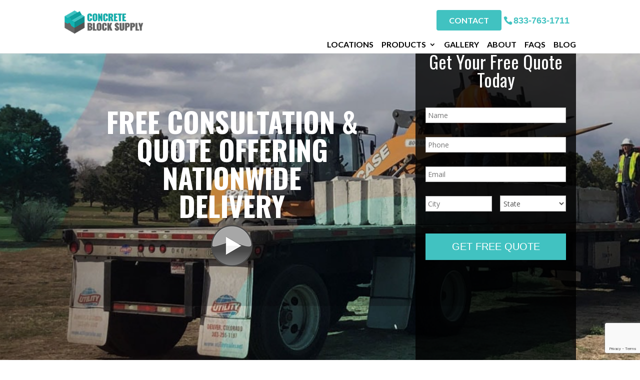

--- FILE ---
content_type: text/html; charset=utf-8
request_url: https://www.google.com/recaptcha/api2/anchor?ar=1&k=6LdG74IqAAAAAKPx6yKzJzdKWsINPl5AGq5rYCGs&co=aHR0cHM6Ly9iaW5ibG9ja3N1cHBseS5jb206NDQz&hl=en&v=PoyoqOPhxBO7pBk68S4YbpHZ&size=invisible&anchor-ms=20000&execute-ms=30000&cb=82nn3qh81m6s
body_size: 48794
content:
<!DOCTYPE HTML><html dir="ltr" lang="en"><head><meta http-equiv="Content-Type" content="text/html; charset=UTF-8">
<meta http-equiv="X-UA-Compatible" content="IE=edge">
<title>reCAPTCHA</title>
<style type="text/css">
/* cyrillic-ext */
@font-face {
  font-family: 'Roboto';
  font-style: normal;
  font-weight: 400;
  font-stretch: 100%;
  src: url(//fonts.gstatic.com/s/roboto/v48/KFO7CnqEu92Fr1ME7kSn66aGLdTylUAMa3GUBHMdazTgWw.woff2) format('woff2');
  unicode-range: U+0460-052F, U+1C80-1C8A, U+20B4, U+2DE0-2DFF, U+A640-A69F, U+FE2E-FE2F;
}
/* cyrillic */
@font-face {
  font-family: 'Roboto';
  font-style: normal;
  font-weight: 400;
  font-stretch: 100%;
  src: url(//fonts.gstatic.com/s/roboto/v48/KFO7CnqEu92Fr1ME7kSn66aGLdTylUAMa3iUBHMdazTgWw.woff2) format('woff2');
  unicode-range: U+0301, U+0400-045F, U+0490-0491, U+04B0-04B1, U+2116;
}
/* greek-ext */
@font-face {
  font-family: 'Roboto';
  font-style: normal;
  font-weight: 400;
  font-stretch: 100%;
  src: url(//fonts.gstatic.com/s/roboto/v48/KFO7CnqEu92Fr1ME7kSn66aGLdTylUAMa3CUBHMdazTgWw.woff2) format('woff2');
  unicode-range: U+1F00-1FFF;
}
/* greek */
@font-face {
  font-family: 'Roboto';
  font-style: normal;
  font-weight: 400;
  font-stretch: 100%;
  src: url(//fonts.gstatic.com/s/roboto/v48/KFO7CnqEu92Fr1ME7kSn66aGLdTylUAMa3-UBHMdazTgWw.woff2) format('woff2');
  unicode-range: U+0370-0377, U+037A-037F, U+0384-038A, U+038C, U+038E-03A1, U+03A3-03FF;
}
/* math */
@font-face {
  font-family: 'Roboto';
  font-style: normal;
  font-weight: 400;
  font-stretch: 100%;
  src: url(//fonts.gstatic.com/s/roboto/v48/KFO7CnqEu92Fr1ME7kSn66aGLdTylUAMawCUBHMdazTgWw.woff2) format('woff2');
  unicode-range: U+0302-0303, U+0305, U+0307-0308, U+0310, U+0312, U+0315, U+031A, U+0326-0327, U+032C, U+032F-0330, U+0332-0333, U+0338, U+033A, U+0346, U+034D, U+0391-03A1, U+03A3-03A9, U+03B1-03C9, U+03D1, U+03D5-03D6, U+03F0-03F1, U+03F4-03F5, U+2016-2017, U+2034-2038, U+203C, U+2040, U+2043, U+2047, U+2050, U+2057, U+205F, U+2070-2071, U+2074-208E, U+2090-209C, U+20D0-20DC, U+20E1, U+20E5-20EF, U+2100-2112, U+2114-2115, U+2117-2121, U+2123-214F, U+2190, U+2192, U+2194-21AE, U+21B0-21E5, U+21F1-21F2, U+21F4-2211, U+2213-2214, U+2216-22FF, U+2308-230B, U+2310, U+2319, U+231C-2321, U+2336-237A, U+237C, U+2395, U+239B-23B7, U+23D0, U+23DC-23E1, U+2474-2475, U+25AF, U+25B3, U+25B7, U+25BD, U+25C1, U+25CA, U+25CC, U+25FB, U+266D-266F, U+27C0-27FF, U+2900-2AFF, U+2B0E-2B11, U+2B30-2B4C, U+2BFE, U+3030, U+FF5B, U+FF5D, U+1D400-1D7FF, U+1EE00-1EEFF;
}
/* symbols */
@font-face {
  font-family: 'Roboto';
  font-style: normal;
  font-weight: 400;
  font-stretch: 100%;
  src: url(//fonts.gstatic.com/s/roboto/v48/KFO7CnqEu92Fr1ME7kSn66aGLdTylUAMaxKUBHMdazTgWw.woff2) format('woff2');
  unicode-range: U+0001-000C, U+000E-001F, U+007F-009F, U+20DD-20E0, U+20E2-20E4, U+2150-218F, U+2190, U+2192, U+2194-2199, U+21AF, U+21E6-21F0, U+21F3, U+2218-2219, U+2299, U+22C4-22C6, U+2300-243F, U+2440-244A, U+2460-24FF, U+25A0-27BF, U+2800-28FF, U+2921-2922, U+2981, U+29BF, U+29EB, U+2B00-2BFF, U+4DC0-4DFF, U+FFF9-FFFB, U+10140-1018E, U+10190-1019C, U+101A0, U+101D0-101FD, U+102E0-102FB, U+10E60-10E7E, U+1D2C0-1D2D3, U+1D2E0-1D37F, U+1F000-1F0FF, U+1F100-1F1AD, U+1F1E6-1F1FF, U+1F30D-1F30F, U+1F315, U+1F31C, U+1F31E, U+1F320-1F32C, U+1F336, U+1F378, U+1F37D, U+1F382, U+1F393-1F39F, U+1F3A7-1F3A8, U+1F3AC-1F3AF, U+1F3C2, U+1F3C4-1F3C6, U+1F3CA-1F3CE, U+1F3D4-1F3E0, U+1F3ED, U+1F3F1-1F3F3, U+1F3F5-1F3F7, U+1F408, U+1F415, U+1F41F, U+1F426, U+1F43F, U+1F441-1F442, U+1F444, U+1F446-1F449, U+1F44C-1F44E, U+1F453, U+1F46A, U+1F47D, U+1F4A3, U+1F4B0, U+1F4B3, U+1F4B9, U+1F4BB, U+1F4BF, U+1F4C8-1F4CB, U+1F4D6, U+1F4DA, U+1F4DF, U+1F4E3-1F4E6, U+1F4EA-1F4ED, U+1F4F7, U+1F4F9-1F4FB, U+1F4FD-1F4FE, U+1F503, U+1F507-1F50B, U+1F50D, U+1F512-1F513, U+1F53E-1F54A, U+1F54F-1F5FA, U+1F610, U+1F650-1F67F, U+1F687, U+1F68D, U+1F691, U+1F694, U+1F698, U+1F6AD, U+1F6B2, U+1F6B9-1F6BA, U+1F6BC, U+1F6C6-1F6CF, U+1F6D3-1F6D7, U+1F6E0-1F6EA, U+1F6F0-1F6F3, U+1F6F7-1F6FC, U+1F700-1F7FF, U+1F800-1F80B, U+1F810-1F847, U+1F850-1F859, U+1F860-1F887, U+1F890-1F8AD, U+1F8B0-1F8BB, U+1F8C0-1F8C1, U+1F900-1F90B, U+1F93B, U+1F946, U+1F984, U+1F996, U+1F9E9, U+1FA00-1FA6F, U+1FA70-1FA7C, U+1FA80-1FA89, U+1FA8F-1FAC6, U+1FACE-1FADC, U+1FADF-1FAE9, U+1FAF0-1FAF8, U+1FB00-1FBFF;
}
/* vietnamese */
@font-face {
  font-family: 'Roboto';
  font-style: normal;
  font-weight: 400;
  font-stretch: 100%;
  src: url(//fonts.gstatic.com/s/roboto/v48/KFO7CnqEu92Fr1ME7kSn66aGLdTylUAMa3OUBHMdazTgWw.woff2) format('woff2');
  unicode-range: U+0102-0103, U+0110-0111, U+0128-0129, U+0168-0169, U+01A0-01A1, U+01AF-01B0, U+0300-0301, U+0303-0304, U+0308-0309, U+0323, U+0329, U+1EA0-1EF9, U+20AB;
}
/* latin-ext */
@font-face {
  font-family: 'Roboto';
  font-style: normal;
  font-weight: 400;
  font-stretch: 100%;
  src: url(//fonts.gstatic.com/s/roboto/v48/KFO7CnqEu92Fr1ME7kSn66aGLdTylUAMa3KUBHMdazTgWw.woff2) format('woff2');
  unicode-range: U+0100-02BA, U+02BD-02C5, U+02C7-02CC, U+02CE-02D7, U+02DD-02FF, U+0304, U+0308, U+0329, U+1D00-1DBF, U+1E00-1E9F, U+1EF2-1EFF, U+2020, U+20A0-20AB, U+20AD-20C0, U+2113, U+2C60-2C7F, U+A720-A7FF;
}
/* latin */
@font-face {
  font-family: 'Roboto';
  font-style: normal;
  font-weight: 400;
  font-stretch: 100%;
  src: url(//fonts.gstatic.com/s/roboto/v48/KFO7CnqEu92Fr1ME7kSn66aGLdTylUAMa3yUBHMdazQ.woff2) format('woff2');
  unicode-range: U+0000-00FF, U+0131, U+0152-0153, U+02BB-02BC, U+02C6, U+02DA, U+02DC, U+0304, U+0308, U+0329, U+2000-206F, U+20AC, U+2122, U+2191, U+2193, U+2212, U+2215, U+FEFF, U+FFFD;
}
/* cyrillic-ext */
@font-face {
  font-family: 'Roboto';
  font-style: normal;
  font-weight: 500;
  font-stretch: 100%;
  src: url(//fonts.gstatic.com/s/roboto/v48/KFO7CnqEu92Fr1ME7kSn66aGLdTylUAMa3GUBHMdazTgWw.woff2) format('woff2');
  unicode-range: U+0460-052F, U+1C80-1C8A, U+20B4, U+2DE0-2DFF, U+A640-A69F, U+FE2E-FE2F;
}
/* cyrillic */
@font-face {
  font-family: 'Roboto';
  font-style: normal;
  font-weight: 500;
  font-stretch: 100%;
  src: url(//fonts.gstatic.com/s/roboto/v48/KFO7CnqEu92Fr1ME7kSn66aGLdTylUAMa3iUBHMdazTgWw.woff2) format('woff2');
  unicode-range: U+0301, U+0400-045F, U+0490-0491, U+04B0-04B1, U+2116;
}
/* greek-ext */
@font-face {
  font-family: 'Roboto';
  font-style: normal;
  font-weight: 500;
  font-stretch: 100%;
  src: url(//fonts.gstatic.com/s/roboto/v48/KFO7CnqEu92Fr1ME7kSn66aGLdTylUAMa3CUBHMdazTgWw.woff2) format('woff2');
  unicode-range: U+1F00-1FFF;
}
/* greek */
@font-face {
  font-family: 'Roboto';
  font-style: normal;
  font-weight: 500;
  font-stretch: 100%;
  src: url(//fonts.gstatic.com/s/roboto/v48/KFO7CnqEu92Fr1ME7kSn66aGLdTylUAMa3-UBHMdazTgWw.woff2) format('woff2');
  unicode-range: U+0370-0377, U+037A-037F, U+0384-038A, U+038C, U+038E-03A1, U+03A3-03FF;
}
/* math */
@font-face {
  font-family: 'Roboto';
  font-style: normal;
  font-weight: 500;
  font-stretch: 100%;
  src: url(//fonts.gstatic.com/s/roboto/v48/KFO7CnqEu92Fr1ME7kSn66aGLdTylUAMawCUBHMdazTgWw.woff2) format('woff2');
  unicode-range: U+0302-0303, U+0305, U+0307-0308, U+0310, U+0312, U+0315, U+031A, U+0326-0327, U+032C, U+032F-0330, U+0332-0333, U+0338, U+033A, U+0346, U+034D, U+0391-03A1, U+03A3-03A9, U+03B1-03C9, U+03D1, U+03D5-03D6, U+03F0-03F1, U+03F4-03F5, U+2016-2017, U+2034-2038, U+203C, U+2040, U+2043, U+2047, U+2050, U+2057, U+205F, U+2070-2071, U+2074-208E, U+2090-209C, U+20D0-20DC, U+20E1, U+20E5-20EF, U+2100-2112, U+2114-2115, U+2117-2121, U+2123-214F, U+2190, U+2192, U+2194-21AE, U+21B0-21E5, U+21F1-21F2, U+21F4-2211, U+2213-2214, U+2216-22FF, U+2308-230B, U+2310, U+2319, U+231C-2321, U+2336-237A, U+237C, U+2395, U+239B-23B7, U+23D0, U+23DC-23E1, U+2474-2475, U+25AF, U+25B3, U+25B7, U+25BD, U+25C1, U+25CA, U+25CC, U+25FB, U+266D-266F, U+27C0-27FF, U+2900-2AFF, U+2B0E-2B11, U+2B30-2B4C, U+2BFE, U+3030, U+FF5B, U+FF5D, U+1D400-1D7FF, U+1EE00-1EEFF;
}
/* symbols */
@font-face {
  font-family: 'Roboto';
  font-style: normal;
  font-weight: 500;
  font-stretch: 100%;
  src: url(//fonts.gstatic.com/s/roboto/v48/KFO7CnqEu92Fr1ME7kSn66aGLdTylUAMaxKUBHMdazTgWw.woff2) format('woff2');
  unicode-range: U+0001-000C, U+000E-001F, U+007F-009F, U+20DD-20E0, U+20E2-20E4, U+2150-218F, U+2190, U+2192, U+2194-2199, U+21AF, U+21E6-21F0, U+21F3, U+2218-2219, U+2299, U+22C4-22C6, U+2300-243F, U+2440-244A, U+2460-24FF, U+25A0-27BF, U+2800-28FF, U+2921-2922, U+2981, U+29BF, U+29EB, U+2B00-2BFF, U+4DC0-4DFF, U+FFF9-FFFB, U+10140-1018E, U+10190-1019C, U+101A0, U+101D0-101FD, U+102E0-102FB, U+10E60-10E7E, U+1D2C0-1D2D3, U+1D2E0-1D37F, U+1F000-1F0FF, U+1F100-1F1AD, U+1F1E6-1F1FF, U+1F30D-1F30F, U+1F315, U+1F31C, U+1F31E, U+1F320-1F32C, U+1F336, U+1F378, U+1F37D, U+1F382, U+1F393-1F39F, U+1F3A7-1F3A8, U+1F3AC-1F3AF, U+1F3C2, U+1F3C4-1F3C6, U+1F3CA-1F3CE, U+1F3D4-1F3E0, U+1F3ED, U+1F3F1-1F3F3, U+1F3F5-1F3F7, U+1F408, U+1F415, U+1F41F, U+1F426, U+1F43F, U+1F441-1F442, U+1F444, U+1F446-1F449, U+1F44C-1F44E, U+1F453, U+1F46A, U+1F47D, U+1F4A3, U+1F4B0, U+1F4B3, U+1F4B9, U+1F4BB, U+1F4BF, U+1F4C8-1F4CB, U+1F4D6, U+1F4DA, U+1F4DF, U+1F4E3-1F4E6, U+1F4EA-1F4ED, U+1F4F7, U+1F4F9-1F4FB, U+1F4FD-1F4FE, U+1F503, U+1F507-1F50B, U+1F50D, U+1F512-1F513, U+1F53E-1F54A, U+1F54F-1F5FA, U+1F610, U+1F650-1F67F, U+1F687, U+1F68D, U+1F691, U+1F694, U+1F698, U+1F6AD, U+1F6B2, U+1F6B9-1F6BA, U+1F6BC, U+1F6C6-1F6CF, U+1F6D3-1F6D7, U+1F6E0-1F6EA, U+1F6F0-1F6F3, U+1F6F7-1F6FC, U+1F700-1F7FF, U+1F800-1F80B, U+1F810-1F847, U+1F850-1F859, U+1F860-1F887, U+1F890-1F8AD, U+1F8B0-1F8BB, U+1F8C0-1F8C1, U+1F900-1F90B, U+1F93B, U+1F946, U+1F984, U+1F996, U+1F9E9, U+1FA00-1FA6F, U+1FA70-1FA7C, U+1FA80-1FA89, U+1FA8F-1FAC6, U+1FACE-1FADC, U+1FADF-1FAE9, U+1FAF0-1FAF8, U+1FB00-1FBFF;
}
/* vietnamese */
@font-face {
  font-family: 'Roboto';
  font-style: normal;
  font-weight: 500;
  font-stretch: 100%;
  src: url(//fonts.gstatic.com/s/roboto/v48/KFO7CnqEu92Fr1ME7kSn66aGLdTylUAMa3OUBHMdazTgWw.woff2) format('woff2');
  unicode-range: U+0102-0103, U+0110-0111, U+0128-0129, U+0168-0169, U+01A0-01A1, U+01AF-01B0, U+0300-0301, U+0303-0304, U+0308-0309, U+0323, U+0329, U+1EA0-1EF9, U+20AB;
}
/* latin-ext */
@font-face {
  font-family: 'Roboto';
  font-style: normal;
  font-weight: 500;
  font-stretch: 100%;
  src: url(//fonts.gstatic.com/s/roboto/v48/KFO7CnqEu92Fr1ME7kSn66aGLdTylUAMa3KUBHMdazTgWw.woff2) format('woff2');
  unicode-range: U+0100-02BA, U+02BD-02C5, U+02C7-02CC, U+02CE-02D7, U+02DD-02FF, U+0304, U+0308, U+0329, U+1D00-1DBF, U+1E00-1E9F, U+1EF2-1EFF, U+2020, U+20A0-20AB, U+20AD-20C0, U+2113, U+2C60-2C7F, U+A720-A7FF;
}
/* latin */
@font-face {
  font-family: 'Roboto';
  font-style: normal;
  font-weight: 500;
  font-stretch: 100%;
  src: url(//fonts.gstatic.com/s/roboto/v48/KFO7CnqEu92Fr1ME7kSn66aGLdTylUAMa3yUBHMdazQ.woff2) format('woff2');
  unicode-range: U+0000-00FF, U+0131, U+0152-0153, U+02BB-02BC, U+02C6, U+02DA, U+02DC, U+0304, U+0308, U+0329, U+2000-206F, U+20AC, U+2122, U+2191, U+2193, U+2212, U+2215, U+FEFF, U+FFFD;
}
/* cyrillic-ext */
@font-face {
  font-family: 'Roboto';
  font-style: normal;
  font-weight: 900;
  font-stretch: 100%;
  src: url(//fonts.gstatic.com/s/roboto/v48/KFO7CnqEu92Fr1ME7kSn66aGLdTylUAMa3GUBHMdazTgWw.woff2) format('woff2');
  unicode-range: U+0460-052F, U+1C80-1C8A, U+20B4, U+2DE0-2DFF, U+A640-A69F, U+FE2E-FE2F;
}
/* cyrillic */
@font-face {
  font-family: 'Roboto';
  font-style: normal;
  font-weight: 900;
  font-stretch: 100%;
  src: url(//fonts.gstatic.com/s/roboto/v48/KFO7CnqEu92Fr1ME7kSn66aGLdTylUAMa3iUBHMdazTgWw.woff2) format('woff2');
  unicode-range: U+0301, U+0400-045F, U+0490-0491, U+04B0-04B1, U+2116;
}
/* greek-ext */
@font-face {
  font-family: 'Roboto';
  font-style: normal;
  font-weight: 900;
  font-stretch: 100%;
  src: url(//fonts.gstatic.com/s/roboto/v48/KFO7CnqEu92Fr1ME7kSn66aGLdTylUAMa3CUBHMdazTgWw.woff2) format('woff2');
  unicode-range: U+1F00-1FFF;
}
/* greek */
@font-face {
  font-family: 'Roboto';
  font-style: normal;
  font-weight: 900;
  font-stretch: 100%;
  src: url(//fonts.gstatic.com/s/roboto/v48/KFO7CnqEu92Fr1ME7kSn66aGLdTylUAMa3-UBHMdazTgWw.woff2) format('woff2');
  unicode-range: U+0370-0377, U+037A-037F, U+0384-038A, U+038C, U+038E-03A1, U+03A3-03FF;
}
/* math */
@font-face {
  font-family: 'Roboto';
  font-style: normal;
  font-weight: 900;
  font-stretch: 100%;
  src: url(//fonts.gstatic.com/s/roboto/v48/KFO7CnqEu92Fr1ME7kSn66aGLdTylUAMawCUBHMdazTgWw.woff2) format('woff2');
  unicode-range: U+0302-0303, U+0305, U+0307-0308, U+0310, U+0312, U+0315, U+031A, U+0326-0327, U+032C, U+032F-0330, U+0332-0333, U+0338, U+033A, U+0346, U+034D, U+0391-03A1, U+03A3-03A9, U+03B1-03C9, U+03D1, U+03D5-03D6, U+03F0-03F1, U+03F4-03F5, U+2016-2017, U+2034-2038, U+203C, U+2040, U+2043, U+2047, U+2050, U+2057, U+205F, U+2070-2071, U+2074-208E, U+2090-209C, U+20D0-20DC, U+20E1, U+20E5-20EF, U+2100-2112, U+2114-2115, U+2117-2121, U+2123-214F, U+2190, U+2192, U+2194-21AE, U+21B0-21E5, U+21F1-21F2, U+21F4-2211, U+2213-2214, U+2216-22FF, U+2308-230B, U+2310, U+2319, U+231C-2321, U+2336-237A, U+237C, U+2395, U+239B-23B7, U+23D0, U+23DC-23E1, U+2474-2475, U+25AF, U+25B3, U+25B7, U+25BD, U+25C1, U+25CA, U+25CC, U+25FB, U+266D-266F, U+27C0-27FF, U+2900-2AFF, U+2B0E-2B11, U+2B30-2B4C, U+2BFE, U+3030, U+FF5B, U+FF5D, U+1D400-1D7FF, U+1EE00-1EEFF;
}
/* symbols */
@font-face {
  font-family: 'Roboto';
  font-style: normal;
  font-weight: 900;
  font-stretch: 100%;
  src: url(//fonts.gstatic.com/s/roboto/v48/KFO7CnqEu92Fr1ME7kSn66aGLdTylUAMaxKUBHMdazTgWw.woff2) format('woff2');
  unicode-range: U+0001-000C, U+000E-001F, U+007F-009F, U+20DD-20E0, U+20E2-20E4, U+2150-218F, U+2190, U+2192, U+2194-2199, U+21AF, U+21E6-21F0, U+21F3, U+2218-2219, U+2299, U+22C4-22C6, U+2300-243F, U+2440-244A, U+2460-24FF, U+25A0-27BF, U+2800-28FF, U+2921-2922, U+2981, U+29BF, U+29EB, U+2B00-2BFF, U+4DC0-4DFF, U+FFF9-FFFB, U+10140-1018E, U+10190-1019C, U+101A0, U+101D0-101FD, U+102E0-102FB, U+10E60-10E7E, U+1D2C0-1D2D3, U+1D2E0-1D37F, U+1F000-1F0FF, U+1F100-1F1AD, U+1F1E6-1F1FF, U+1F30D-1F30F, U+1F315, U+1F31C, U+1F31E, U+1F320-1F32C, U+1F336, U+1F378, U+1F37D, U+1F382, U+1F393-1F39F, U+1F3A7-1F3A8, U+1F3AC-1F3AF, U+1F3C2, U+1F3C4-1F3C6, U+1F3CA-1F3CE, U+1F3D4-1F3E0, U+1F3ED, U+1F3F1-1F3F3, U+1F3F5-1F3F7, U+1F408, U+1F415, U+1F41F, U+1F426, U+1F43F, U+1F441-1F442, U+1F444, U+1F446-1F449, U+1F44C-1F44E, U+1F453, U+1F46A, U+1F47D, U+1F4A3, U+1F4B0, U+1F4B3, U+1F4B9, U+1F4BB, U+1F4BF, U+1F4C8-1F4CB, U+1F4D6, U+1F4DA, U+1F4DF, U+1F4E3-1F4E6, U+1F4EA-1F4ED, U+1F4F7, U+1F4F9-1F4FB, U+1F4FD-1F4FE, U+1F503, U+1F507-1F50B, U+1F50D, U+1F512-1F513, U+1F53E-1F54A, U+1F54F-1F5FA, U+1F610, U+1F650-1F67F, U+1F687, U+1F68D, U+1F691, U+1F694, U+1F698, U+1F6AD, U+1F6B2, U+1F6B9-1F6BA, U+1F6BC, U+1F6C6-1F6CF, U+1F6D3-1F6D7, U+1F6E0-1F6EA, U+1F6F0-1F6F3, U+1F6F7-1F6FC, U+1F700-1F7FF, U+1F800-1F80B, U+1F810-1F847, U+1F850-1F859, U+1F860-1F887, U+1F890-1F8AD, U+1F8B0-1F8BB, U+1F8C0-1F8C1, U+1F900-1F90B, U+1F93B, U+1F946, U+1F984, U+1F996, U+1F9E9, U+1FA00-1FA6F, U+1FA70-1FA7C, U+1FA80-1FA89, U+1FA8F-1FAC6, U+1FACE-1FADC, U+1FADF-1FAE9, U+1FAF0-1FAF8, U+1FB00-1FBFF;
}
/* vietnamese */
@font-face {
  font-family: 'Roboto';
  font-style: normal;
  font-weight: 900;
  font-stretch: 100%;
  src: url(//fonts.gstatic.com/s/roboto/v48/KFO7CnqEu92Fr1ME7kSn66aGLdTylUAMa3OUBHMdazTgWw.woff2) format('woff2');
  unicode-range: U+0102-0103, U+0110-0111, U+0128-0129, U+0168-0169, U+01A0-01A1, U+01AF-01B0, U+0300-0301, U+0303-0304, U+0308-0309, U+0323, U+0329, U+1EA0-1EF9, U+20AB;
}
/* latin-ext */
@font-face {
  font-family: 'Roboto';
  font-style: normal;
  font-weight: 900;
  font-stretch: 100%;
  src: url(//fonts.gstatic.com/s/roboto/v48/KFO7CnqEu92Fr1ME7kSn66aGLdTylUAMa3KUBHMdazTgWw.woff2) format('woff2');
  unicode-range: U+0100-02BA, U+02BD-02C5, U+02C7-02CC, U+02CE-02D7, U+02DD-02FF, U+0304, U+0308, U+0329, U+1D00-1DBF, U+1E00-1E9F, U+1EF2-1EFF, U+2020, U+20A0-20AB, U+20AD-20C0, U+2113, U+2C60-2C7F, U+A720-A7FF;
}
/* latin */
@font-face {
  font-family: 'Roboto';
  font-style: normal;
  font-weight: 900;
  font-stretch: 100%;
  src: url(//fonts.gstatic.com/s/roboto/v48/KFO7CnqEu92Fr1ME7kSn66aGLdTylUAMa3yUBHMdazQ.woff2) format('woff2');
  unicode-range: U+0000-00FF, U+0131, U+0152-0153, U+02BB-02BC, U+02C6, U+02DA, U+02DC, U+0304, U+0308, U+0329, U+2000-206F, U+20AC, U+2122, U+2191, U+2193, U+2212, U+2215, U+FEFF, U+FFFD;
}

</style>
<link rel="stylesheet" type="text/css" href="https://www.gstatic.com/recaptcha/releases/PoyoqOPhxBO7pBk68S4YbpHZ/styles__ltr.css">
<script nonce="p0Y2mt011TguLE458Kyu8A" type="text/javascript">window['__recaptcha_api'] = 'https://www.google.com/recaptcha/api2/';</script>
<script type="text/javascript" src="https://www.gstatic.com/recaptcha/releases/PoyoqOPhxBO7pBk68S4YbpHZ/recaptcha__en.js" nonce="p0Y2mt011TguLE458Kyu8A">
      
    </script></head>
<body><div id="rc-anchor-alert" class="rc-anchor-alert"></div>
<input type="hidden" id="recaptcha-token" value="[base64]">
<script type="text/javascript" nonce="p0Y2mt011TguLE458Kyu8A">
      recaptcha.anchor.Main.init("[\x22ainput\x22,[\x22bgdata\x22,\x22\x22,\[base64]/[base64]/[base64]/bmV3IHJbeF0oY1swXSk6RT09Mj9uZXcgclt4XShjWzBdLGNbMV0pOkU9PTM/bmV3IHJbeF0oY1swXSxjWzFdLGNbMl0pOkU9PTQ/[base64]/[base64]/[base64]/[base64]/[base64]/[base64]/[base64]/[base64]\x22,\[base64]\\u003d\x22,\x22wrhcw7LDo8KYI8KhT8KPYQ7DisKCw6AUAXzCvMOQEFXDoSbDpVTCnWwBfjHCtwTDjlNNKnNdV8OMUMO/w5J4GnvCuwt/CcKifgBKwrsXw5PDjsK4IsKFwpjCssKPw4d8w7hKC8KcN2/DjcOCUcO3w5LDuwnChcOfwq0iCsOAFCrCgsOiCnhwKcOsw7rCiSHDk8OEFEwywofDqlXCtcOIwqzDm8O1YQbDhcKtwqDCrFHCqkIMw4fDm8K3wqoGw5MKwrzCk8KjwqbDvWDDmsKNwonDnVhlwrhqw681w4nDhcKrXsKRw6w6PMOcWcKeTB/Cp8K4wrQDw4jCsSPCiD8WRhzCnQsVwpLDqSklZxXCjzDCt8OuRsKPwp8xWALDl8KRHnYpw6TCscOqw5TCssKAYMOgwq9CKEvCl8ODcHMFw7TCmk7CgcKXw6zDrW/[base64]/[base64]/DkcO/wqVjIMOaNcOkAcO3Q8KzwoYSw4A9AsO/w5oLwrLDimIcBMO5QsOoJ8KREhPCjcKIKRHChcKTwp7CoX3CtG0gV8OuworClQcMbAx8wpzCq8OcwrEmw5USwo7CtCA4w7fDt8OowqYwCmnDhsKLGVN9GVTDu8KRw6gow7N5McKgS2jCpFwmQ8Kaw4bDj0d2Ll0Ew4rChA12wro8wpjCkU3DmkVrHsK6SlbCssKrwqk/XzHDpjfCnyBUwrHDmsKUacOHw4xTw7rCisKUGWogFsO3w7bCusKsb8OLZx7DrVU1TMKqw5/CnjBRw64iwpk6R0PDtcOYRB3Dnl5iecO2w4IeZkbCj0nDiMKGw7PDlh3CicKWw5pGwpHDhhZhIkgJNWlUw4Mzw4zChADCmzrDt1Bow4pNcUciADXDpMOcN8O0w4omJxh/Ty7Dt8O7a1BhbWEIUsO7fsKyIxRqVzTCoMOvQsKgE0RdPS0SQRoswoXDo2BUJcKJwoLClzLCjhJSw6o8wq5QD1Eqw7vCqmTCv2jDg8Ktwo5Iw6EtfMOkw6kwwqXCkcKFAnvDoMOudMKlP8KXw7/DpsO0w77CuRXDhB8oNz7CoS9gNWfCosKlw4lowqPDo8KJwqbDtz4Mwp4oGnXDjRQLwrjDizDDu3BLwp/DqAvChz/CoMKWw4o+LsOfGMKww5LDlsK8VWIFw5vCr8OoBj0uWsOhOg3DpDQgw6DDpBdCUcO1wohkHQLDtUxfwoLDvcOjwq8twohWwqDCoMO2wotLCmXCtQRgw4BCw5DChsO+WsKZwr/DkMKdCBIuwpsCK8KKKyzDkUFbVXfClsKLWlnDgcK4w5zDoy1OwqPCssO3wo4uw73CrMO/w6HCmsKoGMKWemFoRMOcwpQUGWnDpcO7wq/CiWzDjsOvw6PCmcKjY0h8SzbCmxvCn8OHEwnDoAbDpTDCp8Onw4RUwppaw4vCksKpwqDCocKjZWTDj8KPw5QEPyUxwokEH8O8K8Kpf8KHwpZQwpLChMKew6wDDsKUwpHDtCUDwobDjsOSacKnwqo3b8KPacKPIcO/TsORw53DvmbCtcK6LMKBBB3DsBvCgggSwqZiwoTDnmLCpFbCm8KBUsOVQT7DvsOfAcK1TcKWGzHCg8K1wp7Dn1xZIcORFcK+w6rDgDnDicOdwoLCi8KVZMKRw4/CpMOKw6/DqlImMsKsfcOMAQcMYMOURGDDsWzDkcKIXsONRMKVwpLCr8KjBAjDicK7wrzCt3tewrfCnXI3UsO8XDsQwoPDrFbDj8KOw5XDucOiw4I8dcO2wq3CrsO1E8O+w7plwo3DmsKRw53Cv8KTNUYgwoA2KH/Dp1DCqW3Ciz7DtFnDpsOfQz0Uw7nCtS/Dg10ybyzCkMOgSMK5wqHCscKxPcOXw6zDo8OIw5ZPUBM5TEEESxk2w57DksOFwoDDsWsrUQ0YwpTDhBlhUMOqbUBKfsOWHw4ZdibCr8OxwowkF07DhEPDt1/[base64]/CtgHDu8O0w6QleFMDQGnCglrCpSo8wpPDjzHCmsOieXXCv8KST1jCh8KoH3piw4fDgMO5wobDjcOdKnwrRMKjw4Z4CXtXwpEYCcOLXsKvw6RZWsKjAg4PYsOVAsKTw5XCuMOVw6s+SMK7Ai/[base64]/EsK2FsO+w4c0wqcNwrbCkRpBDMKaw7IxRsO6w7bCpcO+KMOsZy7CpsKJEyjCtcK/P8Oqw43DpH7CvMOzw53DhlrClS7CpXXDp2oawp4HwoUfacORw6UWWAAiwqjDmAjCsMONT8KRDVTCv8Kgw6jCi3gDwqIJaMOww7IVw5dVNcKKZ8O7wpNxfUYsA8O3w6RrTsONw5rChcOQIsKAGsKKwr/Cr3QOYDJVw5xtYgXDgAzDvDAJwo7DmR9fcMOkwoPCjMOJwoYkw6jCvUcDMMKtfsK1wppmw4rDucO1wq7CtcKUw5rClcKIMWPCrh8lecK7QA1yQcORZ8KrwozDrsKwdAnCs1jDpS7CoBZhwpVBw7c3A8KTw6vDpnAkY1c/w451G3pAw43CtRpRwq0Fw5NWw6VyJcOQPS91wr7DuFzCnMOXwrHDtsOcwoNXOiHCqF8Mw4rCtcOzw40wwoUOwo7CpmXDhBTCtcO0RsKDwqkgY0kpIMK6QMKON31MZkFwQcOgLMOOU8OVw5V4CVtwwp7CscOuX8OMOsOpwpPCtcOjw6HCkU/DsXkBaMKlXcKgOsO5A8OZA8Kmw5w4wrpkwrTDn8OoRw9MZsK+w7jClVjDnnN1F8K/[base64]/BMOHIcKtGcO/ZcOVVADDvsK/PsOUwqQIAx11wozClF7CpSvDmcKWRGfDn11ywqdTGsKfwqgZw4tBbcKnOcOfCyE5aj5Zw71pwpvDvFrCnVUBw4rDhcKURyBlc8OHwp7DkkAcw65ETsOew4rDhcKlwpzCmRrClVd5JF4IVMOPMcKWQ8KTb8KQwoU/[base64]/[base64]/Dk0slw6oDbcOKw6xVEMKSZMOhHjBpw57Dm0jCsw3ChhLDvTLCjCjDunszdATDkFXCqmF5T8O4wqgmwqRVwpwTwqVKw5VjVcO0BG3DiApREsKewqcKehFjw6gFIcO0w49rw4zDqcOdwqtcC8O2wqAcJcKywq/DscKZw5XCqDVLwp3CiyoaI8K/[base64]/JMKkS1IIDsO1FHIUBEJFwpbDrRtSw7Nsw5pqwpPDgyRPw4PCqA01wpt5wrh8XALClMKEwp1Vw5MKER5aw65Jw7nCrMOgPkBmEHPCi3DCsMKQw7zDozwXw4kew73CsRXDpMK3w4zCn0Nqw5Fcw6ACcsO9wrXDmTLDi1duTVZmwo7CgDvDrSrCgwt8wq/CjgrChUYyw686w6nDokHCiMKobcKVwqzDksOtw6cZFD8pw7VCH8KIwpzDvEHCuMK2w606w7/CpsKbw5HCqw1cwo7DlAhHPcOLGR19w6zDq8OPw7rDjihceMK8BcO8w6tkeMO1HnR4wosCI8Ovw6tQw4Efw57DtXBkw43CgsKgwpTCgMKxDWsWVMO0BTPCrWXDig8dworCocKpw7XDvBjDucOmBQvDnsOewpbCuMOlMxLCilTCsWs3wp3Dl8KxGMKBcMK/w6F6w4/DhMOiwq8VwqPDs8KAw77CmTfDv1ZSZMOawqsrC1HCpcK6w4/CosOKwqLCgFfCsMO8w4fCshTDhcKlw6/CpcKYw6tbPz5iCMOrwrwxwpJbasOCFS4RScOxJXTDv8KQKcKTw6LCjCvCvAdnG2Nhw7rCjQpaYgnCscOiPnjDoMOhw5gpPW/Du2DDs8Ocw70ww5nDgMO2TwbDocOew5UAXcKtwrbDosK9LVx4XnvCg0BRwqsJOcK8PcKzwqYuwr0rw5rCisOzHMKLw6ZiwqLCqcO/wrl9wprCu2LDpMKTUXVywpfCh2YSBMOgb8OiwrjCisOEwqbDrnnDpMKOAlEPw4DDtBPCrHPDll7DnsKJwqIGwqzCsMOCwrhSTAxoBMOVQmtNwonDry1xcBshRcOtQMOrwp/DpRw4wp7DryFrw57DgMOBwq9VwrPCukjCqH7CqsKLb8KJb8Ozw5YlwppTworCk8O1R0BpUR/Dk8KZw5J+w7PCr0YRw7p8FsK+woXDnMOMMMOqwqzDkcKLw5YNwodSHwxqwrUgflPCp1fCgMO1PA3DkxfDjw4dPMORwpjCo1MJwpbCgsK2JlF/wqXDscOBZsKQDC/Dk13CpBwMw41xbDDCp8OJw7ELOHLDmxnDmMOAE17Di8KQVQJ8JcOtNjhMwoHDmMKeb1gJw5RTRiIYw4E4GRDDssOWwrsAHcO2w4fCqcO0CQnCgsOIwrbDtVHDlMOWw50nw78bIDTCuMOqI8OcWTzDssKICTrDicO1w54pDBMTw6Q+NX93bMK4wr5xwp/[base64]/[base64]/wqBiPWHDh8OQMzBGe3FVCEZeHEHDnsOjam1Dw4kYwrAvYRQ4wpzDtMOmFBYpMcOQNGZ5IzQmfMOjWMOzC8KJH8KawpYHw6xpwp4Rwrhiw5kRR0kARiRowrdJXgzDvcOMw7Jqwo/DuGvDrQHCgsOOw6PCqWvCicK7d8OBw7YXw6bDhSAcJlYPf8K0aQgLL8KHI8KRWl/[base64]/Dqy3DnsK1wrBEw5HDk8OnC0jClMKyw6rCiU1faMKfw4xxw6vDtcK2eMOsEnvChXHCukTCgDw+G8KuJlbChMK2w5RLwr0YcsKEwoPCpTXCrcOuK0DCqWM8D8KidMKePD7CghHCrk7DhXt2OMKxwobDrnhoNn51djp6QEVSw4hnHi3CgHfDpcKCwq7CkjktMFfDjRJ/EHHCqcONw5ALcsOUWWQcwpBZUE0iw5zDlMOkwr/Duik6wpJWRz0cwpxZw4DCmWFhwotSMMKPwqjCksO3w4s0w5lIHsOFwofDnsKbNsKiwojDuXfCmRXCp8Kew4zDtBczbCxgwq7CjXnDp8KUUAPCjAtlw4DDkz7Cki4Qwpd3wp3Dl8O9wp5owrXCrw/[base64]/Cih95IMOgFCo1w4tEw5HDszTCs8Oqw7E1w5/Dh8OHU8OTOcKgQMKQSMOOwqxXJcKYPjQbUMODwrLChcORwpDCicKlw7DCncO1MkF5Ak/DkcOwFmVCegUhXDZSw5DCp8KLHAHCtsOwNznCpFtZwogjw7TCrcKww6pZBcOBwroBQUbDicOUw4xZDhXDnFpKw7rCi8Kuw5DCuCrDjyXDj8KAw4kZw6o/PBIYw4LChSTCtcKdwo1Kw6/CmcO4VcOpwrN/wq1MwrrCrmLDmMOLBUvDjcOTwpPCjsOnd8KTw4x2wpoBNkoTdzd0Bm/DqShkwpEGw4nDicK6w6PDocOmMcOMwp4OZsKOZ8K6wobCsHQNHzjCvGLDuGzDi8Kjw5nDrMOOwrtcw7gFXRrDklPDpQjDhR/[base64]/ChMOCDsOLwpJzw7Z5IMOiw4YawrkaR3tzwqRRw5TDmsOawpVpwoDDqcOlw71CwprDgV/Dk8Ouwr/[base64]/JwPDn2TDicO3w78Dw41Hw5lBJ8OTwoxLGcKLwolxWBYcw6TDkMOZOMOvVjw1wq1ORMKZwpJEOlJIwoPDm8Oww746TyPCrsKFHcO5wrHChsKXw7bDsBrCscKkNjnDrgLCvD/CnmBOcMK+woPDuT7CoFoCQBHCrR05w5TDg8OMIUcaw4ZWwoxowp3Dn8ONw5EpwrQzwqHDosO6IMOUfcKoJMO2wpTCjMK0wqceBMOpe05Cw5jCp8KickFYJX5mQWhuw6PCrH13HAkqd2XDgxLCjAPCk1U2wrbDmxklw6TCrwnCtsOuw7QGdyUnQ8KjemXDm8Kdw5E4Og/[base64]/DoF0WQMKKw65IBm9ANi1MIWYVw6s+U8OEP8OpYHHCm8OWK33DhV/CuMK7a8OJd34LZcO6wqpHecKXUgDDh8OoGcKEw55LwoUYLELDmsOgZ8KHSWLCmcKgw7Arw406w5LCicOmw4BOT0ZpXcKqw6cpBMO1woU3wqFVwoxWIcKNdkDCpsOhCcKmQsOREibChcOlwrLCnMOkEU9Mw7LDoj0LLDHCnEvDhCsGwqzDkyzCkhQEL3vCtm1/[base64]/Dux9qCihGM8KAYMKuG8OsWG8wAMOswqzCsMOVw6ASLcK+MMKvw5bDl8OACsOFwo3CjWB7D8K4CWozRMO3wot6byzDvcK1wqZzTnJ/wp53d8OTwqZ/[base64]/CpMOLw7d0w71+w4zCn8KYwoVTw6ZsworDu8KfJsOmOcO0V14TLcOvw5jCtMORP8K3w5TCiETDncKXSzDDnMORIQRUwr5QR8OxdcOxIsOlNsKNwpfDvCFCw7Rew6gVwrIyw4XCg8K/[base64]/Cth8Dw4QwMVt+w53Dt8KrQDPCvMO2wrfCrjMvw5M4wpTDnSXCusOTVsK9wo7CgMOdw57CtibDhMO1wqwyHw/DlcOcwoTDhjIMw7BBC0DCmTdcN8OVw7bDgQBFwqB+elfCosKbLj52RSc2w73CgcKyBhvCsnJOwrMzwqbCo8OfScORC8Kew58Jw7NON8Okw6jCicK8WlPCi33Dt1sGw6zCnHp6D8KlVABkJ1BgwqPCucKMCVQPaS/CpsOzwqxMw5TCncK9XsOZXsO3w7PCghlBCFrDrXkHwqEyw5rDk8OoQRZJwrPCnVFWw6fCt8OmIMOrccKNeypxwrTDqzXCk3/CkntqVcKWw6pVXnQzw4JwQgfDvRZLe8OSwrTCnxw0w5bChiXClcKYwq3DhzfDpsKUP8KPw5bCgC3DjsOcwq/CkkPCuRxfwpMfwrQUI3DCnMO/w6DCp8OiUcOZBjzCqsOYIxgsw4FEbibDlCfCvQ0WF8OjaVTDqmXCvsKPwrDCk8KYbUo+wrLDrsK6wo0Xw6E1w4rDqxPCi8O8w4p+w5BOw6xuw4dGNsKuMWTDksO/wqDDmsOIPMKPw5zCsXNIXMOZdG3Dj39mVcKlOsO/[base64]/[base64]/[base64]/DsEEFwqXDl14AW8KPwoM4wrhFw69vwpVEVxs/IcOFF8Ohw5ZUwoxFw5jDk8KiKMOKwoFhEDYFFcKjwoVlVQp8UUMJwrDDiMKOCcOpIcKfIDnChz3CnsODAsKJaBlVw7TDkMOSasOiwoc/I8K1G0LCjsOfw4PCp2/CljZ7w4XDlMO1wrUZPAxCKcONOAfCnELDh18YwrvDtcOFw67Doy7DuyZxJjt5G8KqwrV6Q8OYw6Naw4FKN8KKw4zClcOfw61ow7/DhEASOzfCksK7w7FfQMO8w6LDtMK2w5rCoDgJwpJ4aCMJQlQ0w5Nywqpow4tQAcKlF8OtwrjDrV9fNMOvw4DDicOXaF9vw6/CknzDiEnDmDHCt8OIeyISf8KLF8O0w6BkwqHDminDkMK7wqnDicKOw7s2UVJUb8OlUBnCucOGAXsvwr88w7LDm8O3w6/DpMOSwpvCvWpLw4nCnsOgwrB6wrTCnyRIwq7Cu8Kww7R5w4gLJcKPQMOTwrDDoB1JQyokwrXDnMKaw4TCun3DjArDoAzCrybCjSzCkEkAwr8NRDTDtcKHw5nCgcKZwpp/QjTCksKdw4jDhklJe8OWw4PCsWB7wr13WG8DwoQCAGXDglUfw58gCA9Wwq3CmmozwpljNcKQdl7DhXLChcO1w53DvcKYJcKrwo9jwrTCm8KLw6pzEcO/w6PCtcK5I8KYQzHDqMObHwPDkWthEcKPw4TCvsO8VsOVc8OCwr7CnwXDiw/DrV7CgS7CncKdECkOw4dGw67DosKaC0HDvDvCuTszw7vClsKDL8Odwrsxw6UtwozCo8KPZ8OANmrCqsK2w6jCgQ/Ci2TDmMKGw7NUXcObEHFCFsKOLcOdUsKpFhV8IsOrw4MPOEfDl8KeGMK7w7k9wp0qMWtRw4llwpTDtcKwLMKpw5oJwqzDjsKZwoPCjhkKeMK9w7bDsF/DmsOMwocQwp1owo/Ck8OUw7TCnDZlw7dAwptTwpnClB3DhyFDRnxQEcKiwosybMOow5rDqWXDiMOkw7xWU8O8S1XCiMKtHBIUUkUCw7ljwpVvRm7DhMKxVWPDtMKCLntiwrVtCcOSw4LChSDCoXvClijCqcK+wojCucODaMKfTW/Dn1hXw4lrRsO5w5Iiw6wOEMOJBwfDkMKsb8KFw7HDgsKRWF0+B8KnwozDolNqwrHCpWrCq8OVYcO3Og7DrBvDnj7CgMOvMHDDiisxwoJTBUQQA8Oxw6V4JcKKw6XCskPCt2zDvsKVw4bCpWhdw7fCvDI9McKCwrTDjh/Ck352w4DCi0c+wqHCkcKibMONacKzw5LCjF0mLSvDvyR/[base64]/Cu8OhX1YGwrrCk1nDjsOUA8OowpDDuDXCsCsqbMOjFylfFsOsw4Rkw6UywrfCtcORECYjw6bCnHbDocKNch9WwqLCtyDCq8Ojwr7Dr1TCoDAFIHfClQIeBMKfwpvCrSLCtMO/AjXDqQZrAxdWDcKzHXvCvsOfw41Ywp4twr9LMsKqwqTDmcOYwqTDtB3Ctm4XGcKXYcOlKHnCjcO1ZS0oc8O1QlpLER7DhMOdwpfDjUfDlMOPw4otw5s+wpAzwpU3YG/CnMKbFcK/FsOcLsO+QcKrwpMow41AVx8YQ24ow5TDkWPDkGplwovChsOaVSksFQnDgcKVMUtYF8KmJB3CkcOeRDpJw6U0w6zCr8KZaVfCo2/CksK+wpTDmsKlJzzCqW7Dgj/[base64]/DkMO6MHPDm2jDlCIsw6jDqsObfGbDoicHeFTCgyg3w68BEcO/[base64]/DpSDDuEvCgi7DujHDgwLChxrCgcOgLMK9PFPDksOmUFMROCpEdhfCmXs8YxYINMOGw47CvMKQTMKKP8Ora8KIJGoVWixewpHCqMKzOFo/wo/[base64]/[base64]/wpI5w7jCll/DhDp5bFwhMsOhWXcfw456aMKFwo1lw4BkeAR2w7EJw4rDgcOfPMObw6TDpg7DiFx9WnTDhcKVAAxvw5TCtQbCrMKOwqMMTzrDlcOxMXjCvsO4GSpxIsOqLMOgw7QVGAnDlsKhw5LCpBvChsONTMK+b8K/[base64]/[base64]/DvcKCw6N1w5jDlsK4G3M2wpNHXsOPSsKnXCrDujJVw5Bzw7TDq8KYH8OdEzdPw7HCs0k3wqLDoMOQwp/DvXwNe1DCiMOqw5c9UVh1YsOTFCY0wptAwoMjRlzDpMO/C8OEwqdvw4hBwrg9w7VvwpIww6/CrnTClSEOLsOWQTcuY8OBEcOuUgTCnwpScUN8ZllqOcOtwpUuwohZwqzDpsOwfMKAAMOywpnCn8O5IhfDl8Knw4DCl104wrA1w7nCtcK2b8OyJMOmbC0/wpozU8OJHywpwr7DtA3DrAZpwqtoEz7Dl8OGDWt7IjjDnMOXwoATMsKLw4rCu8Obw57Diw4GX0HCs8KvwrvDpWMiwo3CvsOUwpspwr3Di8K+wrzDsMKDSDA2wo3CmVzDmH08wqPCj8KgwoksJ8KSw4lQKMKbwq0BbcKgwr/CrcKqccO7A8OywpPCg0PDp8ODw7QnYcOCN8K0T8KTw5zCi8OoPcOfRgnDpgQCw79iw73Do8OgNMOqGMO/GsOYFG0oBhTDszrCi8KcGx5rw6gJw7PDmEpVGSfCnDhoWsOrIcKiw5fDjsKLwr3CkRLChXjDuwx7w5vDs3TCpcOiwrDDtD3DmcKDwp5ww5l5w4wAw4oIagDCmDzCpmAbw53DmDl6HMKfwosQw5Q6KsOBw6fDj8KUMMKXwqXCpj/CvxLCpwLDlcKVKiIEwodzXHwYwp3DhXQfR1/CncKBF8K/O0zDusOrScOsYsKZTUPCo2XCocO6QkYofMOjbsKcwrXDkVfDvmobwpXDicOZIMKhw53CnGrDlMONw6PDpsKnI8OxwqDDuBlOw7FBI8K2wpfDonlvPynDhwRWw4fCjsK5T8Okw5LDh8OOGcK6w6V5d8Oud8KhHsK0ETMDwpZ8wpR/wrpUwpfDtEFgwpRjaU7Cikg9wqrDlsOkRgYTR0Z3HRbCl8OjwpvDkBtaw4saPzp9Bn5Wwr8NTFwOGWUWTnPCgTJ7w5vDggLChcKNw7HCjHxBIGs0wqzDtmLCqMOXwrlFwrhlw7XDlcOOwrM5TiTCv8KbwoopwrxMwr/ClcK+w4zDgklnXjl8w5BwF1YZfynDg8KWwpdtc0VjUWsdwonCvE7CsGLDunTChD3DscOzamQOwo/DjhBAw7LDisOGURfDo8OCK8K5w5d6GcOuw5BoawfDoljCjlnDrE4EwoB7wqN4R8Oww5hMwpt5EEZ9w7vCoGrDiXETwrlXKxzCs8KqRiovwrIqWMO0TcO/[base64]/Cl1bCp8KLZXIzJCPDsMKLI8KCwrPDscKiNBPCjzfDlGhJw4zCosOcw5IXwr3CuWPDj2bCgy0DFScvVsK3CsO6dMOCw5MlwoUUAAvDtFYWw6xICF7CvsOCwqlIPcOtw5dEekFRw4Fmw4grEsOqQUfCm3Y6bsOhPCIvd8KIwrAaw73DksO8CXPDgh7Dr0/Cp8O3GVjCjMOsw7rCoyPCgMOSw4PDtz93wpnCpcOBPx1Bwr8yw74iPhHDvUdSPMOfwpg4wp/DpDVowo5eYMOqT8Kpw6TCrsKxwqLDvVMRwqIBwqnCjcKpw4HDq03CgMK7ScKzw7/CpwZPeBAWFyHCscKHwr92w55cwqcWGMKjAMO1wpHDujDChSQiw7NUSG7Dq8KMwqVuXWhSLcKpwrsWY8OZbENFw4IdwqR7PH7CocO1w43DqsOsMz0Hw7jDh8K7w4/DqSbDkDfDg23CkMKQw6xww7Jnw6fDkUfDnTQTwpt0WyrDncOoDkHDgsO2ASfCqMKXW8OabjrDiMKCw4fCn28ZJcOWw6LCgSc4w799wonDkgUFwoBvURlMKMOXwoBcw58yw70eJWJ7wr0bwptEcUY8G8Opw63DuGNDw4kfahUSakTDosKsw6tpa8OCGsO/BMO3HsKWw7/CoTUrw4vCv8KVJ8Kcw6gRUMO8SkZrDUhqwr9qwr1DG8OlM3rDriQPDMOPwrbDi8Krw4QrAiLDv8OwTQhrF8KkwqbCksKZw4DDpsOsw5vDv8ODw5XCgFE8a8KcwoQWYC4Qw6zDoivDj8O9w7/[base64]/CkFwhw7jCh1jCi8OCScOrQwbCkcOewrDDmMKTw5QTw6/Cn8ONwrzCrW1hwrdwOHTDiMKPw6/CscKcbBYHJgI5wrkhU8K8woxHAcOjwp/Dh8OHwpHDqcKAw5pPw4rDmMO/w4lswrRVw5DCjRRSUMKhfH8wwqrDp8Ovw69ZwplQw5zCuxY2b8KbB8OkA0oEJ1FoeS4vTFbDszPDi1fCucKswqRywofDisOYA2dZXDYDwrZzOcK/[base64]/[base64]/DocOCwp8Ew6c7w5EKwrDDtMKRFcO+FMO1wp93wqHDkGvCnMOETUdyU8K+I8K/VHN1VGfCp8O9XcKnw4YgN8KDwoZnwpZWw6ZBZ8KFw6DCmMKmwqxJEsK6esOsQz/Dr8KHwpfDtsK0wr7CqHJsC8KTwp3Dq3gRw6PDv8OJMMOjw6fCqcOuSGsVwojCtzNLwojCo8KwZllSSsOzZBXDlcO6wonDuC9GFsK/L2TDkcKWLlp5Y8KlVHV7w7/DuW4lw5xLCHnDjMOwworDl8OHw6rDk8O+acOLw6XDq8KSQMOzwqHDtsKKw6DDqwUlPcOgw5PDjMObw7l/[base64]/DnjQ0R3/CkDbCixXDknAkwqBDYsKRw719VMOrcsK2H8OnwoxEPjXCo8KUw4hPNcOcwoFZwpzCvRAuwoPDozNkSVxCAyDCv8K9w41Tw7/DpsOfw556w4DCqGwJw58SbsKAfMK0RcKtwpfDlsKkDAPCrWE6woUVwqgLw4UFw4d5aMOKw4/CmGccVMO2WmnCrMKSdyDDiQE7W2zDn3DDgkbDtcODwqBqwqQPEDDDtTUdw7rCgcKBw6d0aMKpQBfDuSXDmcOew4EEQsKVw6FxQ8OxwqjCucKewr3Dv8KvwqADw6EAYsO8wqknwrzCiB5mEcOEw6/Cln97wrnCgcOdKQhDwr5fwr7CscKMwp86CcKWwpkhwo7DrsOWBMK+GMKvw6gLRDbDtMOpw7dECBfDp03Crz82w6bChEl2wqnCrcOuP8KLIWAUwrrCv8Kzf0rDocKif2bDjVHDjhLDgwsTccOtNsKeQsOjw6lrwqkQwrnDocKewq/CpWnDl8OQwrkLw7nDuVjDhXR2Ni0OMRbCuMKzwqgsB8OHwoZ3wrNSw4ZYQcO9w7TDgcOwNR8oKMOkwq0Gw6LCgidYbsOSRWDClMKjOMK0ZMOTw5RLw60WXMOVDsKUEMOOw5rDk8Kuw4jDnsOKDB/[base64]/DqhrCr0HDix3Dow0fwqTCksKzBhoHw4sKw5XDi8OBwrMzFcKLfcKsw6g/wptSdsK4w6/CkMOPw4JlVMO7ZzbCoT/[base64]/CkzjCmcO3wqkqTMKkQ8KjUnpNw593w7IgT3cbCcOTXBnDuRLCr8O3aA/Cjz/DtVkEHcKuworCoMOZw4Ndw5NMw7ZKYsKzWMKQbsO9wpYIW8OAwoM/DFrCqMK5WsOIwpjCmcOoIsKXcwjChGVnw4tDVjnCogwzN8KCwqXDg1LDkisgLMO3VlbCkSTChMOsdcOVwoDDo34pNsOoPsKWwoIPwqjDu2rCuEU6w6vDi8KHU8OmQcOOw5dmwp9Rd8OdKSMhw5YgMx/DhMKHw5d9N8OIwr3DmmtDKsOVwpPDv8O4w7rDng9CV8KXVcKVwqonYHMWw5suwovDu8K1wpQ6UTvDhy3DiMKaw7VZwp9wwoHCog54BMODYjpLw6fDt1XDv8OTw4dTwp7CiMOQIUthRcKfw57DoMKkYMOrw5lHwpsww79MH8OQw4PCuMKOw7LCrMOmwqgEL8KwbH/CohA3wo98w78XNcOELHtwFAvDr8KfbyUIQmF5w7MawrjCuGTDgGxvwrxjFsORQsOIwrxOTsO8PWcfwp7Ck8Kja8Knwq7DpHkEGsKIw63Cj8OGXS7CpcO7XsOBw4TDq8K3I8O5T8OSwp/CjmgAw49DwqTDoWdPCsKeT3R5w7HCtivDvcOHZMOmTMOvw43ClcKLRMKxw7rCmMOlwoFBVncNwo/CusKyw7ZWTsKcbcKzw5NbJ8KXwrsOwrnCicO+VcKOwqvDhMKbUXbDgD7CpsKrw5zCqMO2c3tSJMKJYcOmwqp4w5Q+DHMMCzNrwo/Ch03DpMO+VCfDsnjCgmUzTEDDmiAtC8KFP8KBHWLCh3DDvcKnwpZawrwUJCPCu8K9w5MtKVLCnSHDrl94PMOzw7vDmzFPw6HDmMKUO0Ysw7TCvMOnUlzConM7w55facKEecKcw5TDqF7DsMK3wq/CnMK3wqE2UsOWwp7Cqj0mw5zCnMORInTClgYRNhrCvmbCqMOcw4ViCDjDqDfCq8KewqAXw53CjVbDjjEYw4vCpCTCgMO6EUU9H2vCnBvDlsOAwrfDqcKddHDCt13DlcOlbcOKw4fCnRJuw6MKHsKmbg9+U8Oaw41kwoHDkmVQSsKSH1B0w4fDtMKEwq/[base64]/LMOTwqrDjsObKcOqw5Q8PcODwplqwoVHwpXCrsKkFsKRwo/DgMK9JMKZw5XDocOcwoHDq1DDsQ1Mw4tmE8ORwrPCvsKHacKuw6TDuMKhBVh6wrzCrsObVsO0eMKSwo9QFcOrCsONw5xQScOFUh5uw4XCqMOBJiEuBsKuwo/[base64]/DlsOwDTjDssKLw5LCq3IVw6fCpnHDicKxU8KywpTCt8KHJRrDsEXCrMKcD8KxwqPCo0Rzw7/Cu8Odwr1fAMKvMWDCrsKgKwYowpzClD8bYsOwwoQFecKaw7kLwqcbw6k0wogLTMOlw7vCssKZwpvDtsKFFB7DtjnDrBLCrCtDw7PDpTE0OsKMw7loPsK8GSB6MT5IIsOEwqTDvMK2w5LCv8KmeMOhNVpiFMOdXyhPwpXDp8KPw7DDi8Ogwq8Bw5IQdcKCwpfDkC/DsEs2w7Fsw51HwonCqWU7Unp3wr0Bw53CisKabFEld8O2wp4hGmpRwqh+w4AFLXwQwr/CjnrDhFkWdcKoajLCtcOjB0tBLxbCrcOFwrbCigELUcOUw5vCpyV1AFfDvlTClloNwqpDAcK3w4bCg8KzJy8bw4LCtz3DkB55wpoyw53CtDsTYQI+wpzCtcKeEcKoLRHCnFLDrsKGwp3Di2FaecOga3PDvBfCucOswoRdbCzDt8K/bR9CIyDDhsOmwqBVw4/DoMOPw4HCn8ORw77CiQPCmmszLD1hwqHCvMK7IWPDgcO2wqVZwprCgMOjwqzCjcOgw5zCo8O0wqXCicKkOsOyPMKYwrzCgSh6w5XClRUeJcOIDDNlMcKlw7IPwp9Cw43Dr8KWDnR/w7UGbMORwpRyw7HCrmXCpU3CsWUQwp/Cm11Rw6xSKWvCtU7Dp8ObGcOYZxIPesK3R8O7N1HDij/CpsKXVD/Dn8Omwo7Cjg0JcsOgSsKpw4wKZsOZw63ClwIBwp7CmMOaJQvDshTDp8KSw4vDil7Dj0UkZ8KXNSTDrV/CusOIw5NaY8KfMCY2WMKtw4HCsgTDgsK2OsO3w7jDtcKSwqUkfTHCqUrDvCMcw7tUwr7DlcK5w6TCu8KvworDrQdvZ8KneU12fWDDo2Auw4XCpmbCiBbDmMO2wq5kwpofMsKTIMOMe8Kpw6hrYCzDkcKmw6VGXMKvBkfDqcKTw7/DjcK1CzbClRI4QsKdw6LCsVfCqVjClBvCj8OeEMK7w6klA8OkUlNHHsOFw53Dj8KqwqBsfVvDksODw6PCnV/CkjjDimRnZMOEGsKFwr7CpMOjw4PDhiXDq8OAdsK0BRjCpsKCwr0KZCbDoTbDkMK/WA1ew6Rbw4t9w61owrPCmcO8RcK0w7bCp8OMDjA4wqEqw59FbcOXWlFOwrhtwpfCu8OjbwBcD8ONwo7CqsOCwrbDmhA7WcOHC8KeACw/[base64]/DrsOkHsKIGMK7w4vDncODwrAnw4jDtMOjNhXDqiXCm2XDjn5vwp/Ch0UtbCsQFMOOfsOpw7bDvcKCPMOLwpAYGsOnwr/DncK4w4LDn8K8woHCoT/CghzCh0l+HGTDszvDnijChcO7NcKmVhEDcEvDh8OPd13CtcO5wqTDq8KmCCRxw6TDkDDDnMO/[base64]/Cm3jDpk/[base64]/wojCvgxmwq/CsW8iw4cSw5d2wqolwp7CjsKcJsK/wpsHOk5CwpDDpyfCusOsa05sw5bCvC47QMKaBhFjRlBjaMKKwpnDocKLIMKZwpvDgAfCnwLCoHY2w5/[base64]/DtzVqd8OXX8O0OB3DssKGwqzCucK/XSTDgjcSM8OYN8KVwoRjw6nCoMOfNsOgw7XCmDLCsC/[base64]/DmQXCt2oHZlo+wqHCox3DvMK8FCwydAXDv8KbTCXDiSDDmhbCi8Kow4vDqcKiA2vDkQoSwqw7w4hMwqxmwqpwQ8KKU1h1Dg3DusKlw7Ynw7UvCsOswqlHw7bCs0PCmcKtb8KGw6bCmsKvLsKkwo/DocOjXcOQbsKxw5fDmMOxwqs8w5sSwqDDtmwJwq/CgATCscOxwrJNwpDCt8ONVC7Cj8ORCCvDqXjCpcOZHjHDk8O2wo7Dl0QuwqVyw7p6KcKoCGZkYSUqw7hzwqbDsAMKZ8O0OMKAXsOkw6PCtsO3BRXCv8Owa8KYIMKsw7s/[base64]/[base64]/CqEIECEA6esOeLH10DsOmPMKpBF4owpvCrcOyX8KiXEMcwr3Dn0o9wq4dHcOuwqHCpnUPwr0lDcKKw4rCp8OGw7LChsK6JMK9eUBnHi/DuMOVw6Q5wptsQn98w6HDtlTCjMKtw53CjMOzwqPCocOuwp0NHcKvWR7Ds2DCg8OBw4JOSsKgL27CuyvDosO/w4nDjsKffz7CiMKnOQjCjFULd8OgwqzCusKPw7pKE1JNLm/CtMKewqIaT8OkFXHDu8K4KmzCj8OrwrtIT8KEO8KORMKHLMK/[base64]/wqLDlmHCqsOmGTHDlWJgTjJvwprCiDIawrMmaW3CrsOUwrfCjDLDnVrDs2tewrDDmMK+wockw7xrRVTCj8KOw5/DtcOGasOoAcOZwoBgwpIQWAHCiMKhwrTClwk6XivCg8OceMO3w4oKw7/DuhNbCMKJN8KJWhDDn2IiOlnDiGvDsMOjwr8VRsKJesKawpx8HcKOfMO7w7HCoCTChMORwrd2R8Kwd2o2AsO7w4/CgcONw6zCjWVyw6xdwrnCoSJdLxhawpDDgRvDmFUKZTsdFCZ8w6DDoAt+Cjxfd8K6wrkfw6PCj8KJbsOhwrldZMKyFsK9T1h0wrPDrgzDqcO9w4LCg3fDgnTDqikmdT8sOlAxU8KAwqtowo5TJjkWwqfCkj5Dw4DCsWJowr43I07CkhEgw6/CssKJw5VpAH/CtEXDo8KIG8Kxw7LDjWE7HMKIwpbDhMKQAFEPwoLCqMOqbcOKwqjDt3nDiAwLC8K/wrvDtMKyXMKcwoAIw6saFCjCrsKiBDRaCCbDlXLCgcKBw7vCvcODw5nDrsO1ZsKww7bCpUHCklPCmGAlwrrDnMKVfsK8A8KyNUAfwp9zwqQMWhTDrjBGw7/[base64]/DvMKLSi13w4zDmsKKw7gQbMO7w6vCiybCjcObw6dPw63DpcKRwo/CisKiw4nDh8KQw4VOw7XDucORfX83T8K5wrLDkcOvw5k4HTg0wq1VTEXCn3DDjsOPw5zCpcOzCMK+alfCgEYmwpQnw7FZwoXClBnDo8O+eQPDvEHDpMKewpDDpAfCkkLCq8O4wqp1Nw/Ch3YJwrNYw5N8w5lkBMO5CEd2w4PCmMKow43DoybDnSTCkjrCgF7Cqkddf8OYK2FgH8OZwr7DhSUVw63ChDjCtsKBbMKQcgTDvcK7wr/[base64]/CkMKewprCk1vCvcOmL8K/JcKQwoHDnWcZWX9vV8KmccKAD8KFwrzCg8Ofw6Fdw6Ryw4/CjgsbwrfCnhjDknPCgmjCgEgdwqDDuMOdN8K2wr1PUEQHwpPCqcKnHk/CmTNTw4kxwrQgHMK/J1cyFcKcDE3DsEZTw6EFwqzDtsOXfsKlNcOAwpVmwqjCn8K6Y8O2XcKgS8KhAkQjwr7CpsKDMSXCiUDDo8K0dF8DKzcbHyPChcO8PMOnw6l/OMKCw61DNG3Cuh/CjXHCpH3CssOPDBbDuMOkBMKBw6c/[base64]/Ck0HChMOdXVZ8w6ZBX2BGw6rDv8Olw70vwrMxw7oFwo7DnggfWF/CllcPfMKRBcKfwrnDpxrCsz/CjRwNaMO3wptTABLClMO6wqDDmjHCi8OrwpTDnGk3XT7DkBjChsKKwrp1w5XDs0xvwqrDr30pw57CmG4bG8KhaMK8DcKJwot/w5fDvMO8AWXDhTnDmCrDlWTDkl/DlkjCpgfDtsKBBcKTfMK0OcKORnbCun9hwp7CgXM0GnsYCCDCiWPCtDHCscKfDm42wr1+wppnw5zDhMO5TEMaw5DClsK+wqDDpMKIwqvCg8KmWgPDgh0yU8KRwrDDol0Qwo1/cDrDt3s2w4jCmcKbTS/CicKbOMOQwovDvzs8E8Ogw6LCrBhqbMOkw5kEw45Iw4LDkxHCtBgoEMO/w40Lw4YDw4UpSsO8VQvDuMK0w7sRWcKgPsKNLxjCr8KbKRkjw6Enw53CncK9XwrCvcO0W8OlSsKMT8ORSsKSGMOEwrfClzdVwrsmesOqFMKOw74bw70JeMOxZsO5fMOXCMK6w6YBBUrCtEHDvcOLw7/DisOOYsK8wqfDsMKDw7hJNsK4LcO5wrMgwrx6w7dGw7Vbwp3CvMKqw5TDsWUhZcKfNMO8wp4Iw5fDu8K4w7xABxBDw7zCu3Z/WVnDn0METcKNw60zw4zCnhR7w7zCvzPDrcKPwrbDi8OEw4LCtcKQwopTH8KiBi/[base64]/[base64]/[base64]/Cn0XDtW3CpsKoSMONw5/CnMOOYMOhdEzCi8OLwr8nwrQXZcKkwprDpj/Ch8KgbQljwo0cwrPDjg/DsSbCoSIswr9GHyHCusKnwpTDjMKSacOQwqTCpGDDuAVobyLCkRA2QVxiw5vCvcOGNcK2w5Auw7DCnlfCk8OYBmbCjsKVw5LCpl44wopQwq3CumXDv8OBwrdZwq0vCl/DkSnCk8KRw5I+w57CusKYworCi8KIBCxlwpPDvAR8e27CosKyGMO/GsKowrV4R8KlYMK5wrIQO3Z+Hx1cw5rDqFnCkWkEEcOZSnfDrMKyIRPDs8KwEsKzw5Z9MhzDmTpLKyDDvD43wpMvw4nCvHMIw6ZHL8K1VA1vJcOmwpcEwrZWCRkRX8Ksw4g5esOuesKfVMKrbi/CnMK+w7dEwq/CjcOUw6/Ct8KDQizDo8OqCsOmAMOYIX7DmzzDqsK8w53CtsOzw45iwrzCpMOkw4PCp8O9fmVpG8KTwqlNwo/[base64]/CljjDojjCs8OYQHTCkW3DjsK4PMKnFQZXN0XDiGgswq3CnMKiw4LCusO7wqHDpxPCmWLCiFbDrTjDgcOVUcOBwrF3wpI6f2F7w7PDlU97wrs1Pnw/w6lVHsOWTxbCuw1IwpkiOcKdbcKzw6cvw7nDosKrWsOsccKHGHI0w7fDq8K+RF9mB8Kdwq0TwojDoTXDi3TDvMKawqwDdx9JRXA5wq52w7I5wqxnw7tQKV8qIWzCgAU7woJgwoh0wqLDi8Oaw6/Dny3CpsK9HSfDhTXDgMKcwop5wqo/[base64]/DsVE/MCx0PBZ1Gy8IwrnCiHwgNcOCw4fDtsKVw73DtMOdOMOSwrvCsMKxw63DvyI9KMObWhbClsOWw5UPw6nDvcOiJ8KNUSfDhijCsmw1w6XCmsKcw70UKm45HMOMOE/ClcOjwqfDu1lYeMONEynDnGlDw7rCmsKHTA3DpnRrw7XCkxzCnDVUJBDChjgFIixVGMKbw63DgxfDlcKPWmZYwoVNwofDvWknHMKlFhvDvjc1w7rCsVs8fsOUw7nCsQ5SNB/Cq8KecBUCeCPCgCANwr9dw5ZpWR9Jwr0hDMO6LsKRZnRBCEcKw6TDhMKHcV7DuCwMYyrCg1k/ScKEDMKKw4V5X0Vjw5RX\x22],null,[\x22conf\x22,null,\x226LdG74IqAAAAAKPx6yKzJzdKWsINPl5AGq5rYCGs\x22,0,null,null,null,1,[21,125,63,73,95,87,41,43,42,83,102,105,109,121],[1017145,246],0,null,null,null,null,0,null,0,null,700,1,null,0,\[base64]/76lBhn6iwkZoQoZnOKMAhnM8xEZ\x22,0,0,null,null,1,null,0,0,null,null,null,0],\x22https://binblocksupply.com:443\x22,null,[3,1,1],null,null,null,1,3600,[\x22https://www.google.com/intl/en/policies/privacy/\x22,\x22https://www.google.com/intl/en/policies/terms/\x22],\x220+pPWrzKDeUEII4N7sXwEWvO/SBgwxfIUpSVpt9hfLg\\u003d\x22,1,0,null,1,1769123323567,0,0,[144,97,2,44,28],null,[227,118],\x22RC-ewQ_UXC8tjLYBQ\x22,null,null,null,null,null,\x220dAFcWeA4SuL-yJiJMnu7dqsSkeA_mcecZn4LviMYE-PxqESyafp7VbhrUXn2OGYLb7UhwADmmmT5hixIcglSr3azeZCBb7Sd29g\x22,1769206123594]");
    </script></body></html>